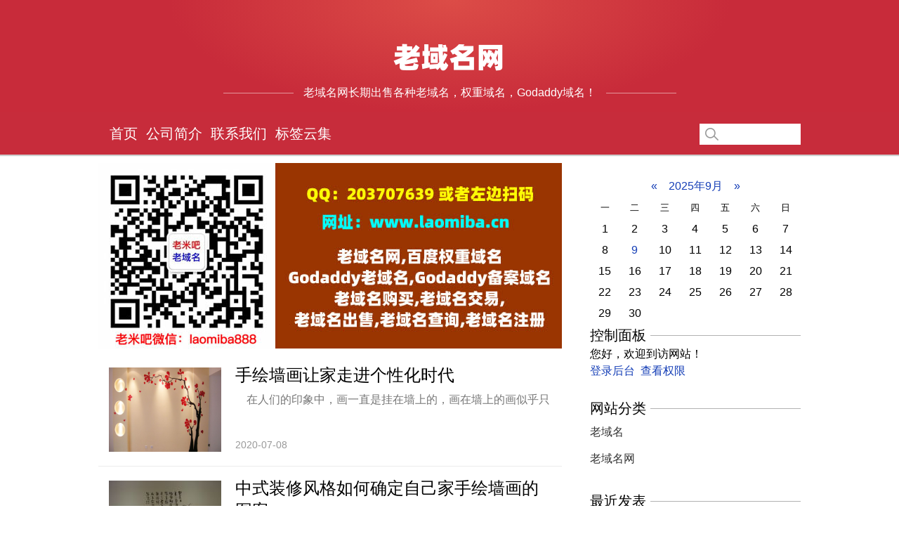

--- FILE ---
content_type: text/html; charset=utf-8
request_url: http://www.maolv888.com/tags/43/
body_size: 4526
content:


<!doctype html>
<html>
<head>
    <meta http-equiv="Content-Type" content="text/html; charset=utf-8">
    <meta http-equiv="X-UA-Compatible" content="IE=Edge,chrome=1">
	<meta name="viewport" content="width=device-width, initial-scale=1">
	<meta name="generator" content="Z-BlogPHP 1.7.3" />
    		<title>毛驴送菜,老域名_老域名网,百度权重域名,Godaddy老域名,Godaddy备案域名,老域名购买,老域名交易,老域名出售,老域名查询,老域名注册</title>
							<meta name="Keywords" content="" />
			<meta name="description" content="" />
				<link rel="shortcut icon" href="http://www.maolv888.com/favicon.ico" />
	<link rel="stylesheet" type="text/css" href="http://www.maolv888.com/zb_users/theme/XF_Big_Red/style/style.css"/>
		<script src="http://www.maolv888.com/zb_system/script/jquery-2.2.4.min.js" type="text/javascript"></script>
	<script src="http://www.maolv888.com/zb_system/script/zblogphp.js" type="text/javascript"></script>
	<script src="http://www.maolv888.com/zb_system/script/c_html_js_add.php" type="text/javascript"></script>
	    <script>
        var serverData = {
            logowidth: '144',
            logoheight: '30',
            coverlogoheight: '50',
            menuCount: 9,
            terms: '',
            menu: [],
            channelname: '',
            device: 'pc'
        }
    </script>
	</head>
<body>
<style>body {padding-top: 0}#Header {position: relative;}</style>
<div class="wrap">
	<div id="Cover" class="mod-cover">
		<div class="cover">
			<div class="coverbg"></div>
			<div class="coverlogo">
									<h1><a href="http://www.maolv888.com/" title="老域名"><img src="http://www.maolv888.com/zb_users/theme/XF_Big_Red/style/images/logo.png"></a></h1>
							</div>
			<div class="coverslogan">
				<p class="ll"></p>
				<span>老域名网长期出售各种老域名，权重域名，Godaddy域名！</span>
				<p class="rl"></p>
			</div>
		</div>
	</div>
	<div id="Header">
		<div class="header">
			<div class="logo" style="width:144px;"><a href="http://www.maolv888.com/" title="老域名"><img src="http://www.maolv888.com/zb_users/theme/XF_Big_Red/style/images/logo.png" style="height:30px"/></a></div>
			<div class="menulist large">
				<ul>
					<li class="menu" ><a href="http://www.maolv888.com/" class="menua">首页</a></li><li id="navbar-page-3"><a href="http://www.maolv888.com/3.html">公司简介</a></li><li id="navbar-page-4"><a href="http://www.maolv888.com/4.html">联系我们</a></li><li id="navbar-item-RegLabel"><a href="http://www.maolv888.com/?Tags">标签云集</a></li>				</ul>
			</div>
			<div class="menulist medium">
				<ul>
					<li class="menu" ><a href="http://www.maolv888.com/" class="menua">首页</a></li><li id="navbar-page-3"><a href="http://www.maolv888.com/3.html">公司简介</a></li><li id="navbar-page-4"><a href="http://www.maolv888.com/4.html">联系我们</a></li><li id="navbar-item-RegLabel"><a href="http://www.maolv888.com/?Tags">标签云集</a></li>				</ul>
			</div>
			<div class="headerSearch showbar">
				<form id="forms" name="search" action="http://www.maolv888.com/zb_system/cmd.php?act=search" method="post" >
					<p class="searchbar">
						<a href="javascript:;" class="searchA"><i class="i"></i></a>
						<i class="txt">
							<i class="i"></i>
							<input name="q" type="text" >
						</i>
					</p>
					<button type="submit" class="search-submit" style="display: none">搜索</button>
				</form>
				<p class="sub-menu"><i class="icon-submenu"></i></p>
			</div>
		</div>
	</div>
	<div id="Body">
		<div class="body">
			<div class="left">
				<div id="banners"><img src="/zb_users/theme/XF_Big_Red/style/images/banner.jpg" width="100%" height="auto">
									
<div class="feed_tegao long" data-href="http://www.maolv888.com/post/67.html">
    <h4><a href="http://www.maolv888.com/post/67.html" target="_blank">手绘墙画让家走进个性化时代</a></h4>
    <p class="picture">
		<a href="http://www.maolv888.com/post/67.html" target="_blank">
							<img src="http://www.maolv888.com/zb_users/plugin/IMAGE/pic.php?src=aHR0cDovL3d3dy5tYW9sdjg4OC5jb20vemJfdXNlcnMvdXBsb2FkLzIwMjAvMDcvMjAyMDA3MDgxNTk0MjA1NjcwNTU5MDUxLnBuZw&width=160&height=120&cuttype=3" title="手绘墙画让家走进个性化时代" alt="手绘墙画让家走进个性化时代" />
					</a>
	</p>
	    <p class="summary">&nbsp; &nbsp; 在人们的印象中，画一直是挂在墙上的，画在墙上的画似乎只停留在小众群体中。而当崇尚个性的家居潮流袭来时，墙上挂画除了画的内容不同外...<a href="http://www.maolv888.com/post/67.html" class="more" target="_blank">[详情]</a></p>
    <div class="infos">
        <span class="time">2020-07-08</span>
    </div>
</div>
												
<div class="feed_tegao long" data-href="http://www.maolv888.com/post/44.html">
    <h4><a href="http://www.maolv888.com/post/44.html" target="_blank">中式装修风格如何确定自己家手绘墙画的图案</a></h4>
    <p class="picture">
		<a href="http://www.maolv888.com/post/44.html" target="_blank">
							<img src="http://www.maolv888.com/zb_users/plugin/IMAGE/pic.php?src=aHR0cDovL3d3dy5tYW9sdjg4OC5jb20vemJfdXNlcnMvdXBsb2FkLzIwMjAvMDYvMjAyMDA2MjIxNTkyODM4MjA1ODMyMzM5LmpwZw&width=160&height=120&cuttype=3" title="中式装修风格如何确定自己家手绘墙画的图案" alt="中式装修风格如何确定自己家手绘墙画的图案" />
					</a>
	</p>
	    <p class="summary">中式装修风格，一般可配国画或书法，或中国题材的装饰画；现代简约装修风格，可配一些现代题材的或抽象题材的装饰画；前卫时尚的装修风格，可配现代抽象题材的装饰画；...<a href="http://www.maolv888.com/post/44.html" class="more" target="_blank">[详情]</a></p>
    <div class="infos">
        <span class="time">2020-06-22</span>
    </div>
</div>
							</div>
		<div id="pagebar"><ul class="pagebar-list">
											<li><a href="javascript:;" class="on">1</a></li>
								<ul></div>
	</div>
	<div class="right">
		

	<table id="tbCalendar">
    <caption><a title="上个月" href="http://www.maolv888.com/date-2025-8.html">«</a>&nbsp;&nbsp;&nbsp;<a href="http://www.maolv888.com/date-2025-9.html">
    2025年9月    </a>&nbsp;&nbsp;&nbsp;<a title="下个月" href="http://www.maolv888.com/date-2025-10.html">»</a></caption>
    <thead><tr> <th title="星期一" scope="col"><small>一</small></th> <th title="星期二" scope="col"><small>二</small></th> <th title="星期三" scope="col"><small>三</small></th> <th title="星期四" scope="col"><small>四</small></th> <th title="星期五" scope="col"><small>五</small></th> <th title="星期六" scope="col"><small>六</small></th> <th title="星期日" scope="col"><small>日</small></th></tr></thead>
    <tbody>
        <tr><td>1</td><td>2</td><td>3</td><td>4</td><td>5</td><td>6</td><td>7</td></tr>
    <tr><td>8</td><td><a href="http://www.maolv888.com/date-2025-9-9.html" title="2025-9-9 (6)" target="_blank">9</a></td><td>10</td><td>11</td><td>12</td><td>13</td><td>14</td></tr>
    <tr><td>15</td><td>16</td><td>17</td><td>18</td><td>19</td><td>20</td><td>21</td></tr>
    <tr><td>22</td><td>23</td><td>24</td><td>25</td><td>26</td><td>27</td><td>28</td></tr>
    <tr><td>29</td><td>30</td><td></td><td></td><td></td><td></td><td></td></tr>
    	</tbody>
</table>
    <div class="ap divContorPanel">
        <div class="apt" style="height: 26px;">
            <p class="entit"><span>控制面板</span></p>
        </div>
        <div class="apc">
            <ul class="ulist">
				<span class="cp-hello">您好，欢迎到访网站！</span><br/><span class="cp-login"><a href="http://www.maolv888.com/zb_system/cmd.php?act=login">登录后台</a></span>&nbsp;&nbsp;<span class="cp-vrs"><a href="http://www.maolv888.com/zb_system/cmd.php?act=misc&amp;type=vrs">查看权限</a></span>            </ul>
        </div>
    </div>

    <div class="ap divCatalog">
        <div class="apt" style="height: 26px;">
            <p class="entit"><span>网站分类</span></p>
        </div>
        <div class="apc">
            <ul class="ulist">
				<li><a title="老域名" href="http://www.maolv888.com/category-1.html">老域名</a></li>
<li><a title="老域名网" href="http://www.maolv888.com/category-2.html">老域名网</a></li>
            </ul>
        </div>
    </div>

    <div class="ap divSearchPanel">
        <div class="apt" style="height: 26px;">
            <p class="entit"><span>搜索</span></p>
        </div>
        <div class="apc">
            <ul class="ulist">
				<form name="search" method="post" action="http://www.maolv888.com/zb_system/cmd.php?act=search"><input type="text" name="q" size="11" /> <input type="submit" value="搜索" /></form>            </ul>
        </div>
    </div>

    <div class="ap divPrevious">
        <div class="apt" style="height: 26px;">
            <p class="entit"><span>最近发表</span></p>
        </div>
        <div class="apc">
            <ul class="ulist">
				<li><a title="MT-1 type double tongue spring compression grounding rod" href="http://www.maolv888.com/post/188.html">MT-1 type double tongue spring compression grounding rod</a></li>
<li><a title="What the wedding housekeeper has to do at all stages" href="http://www.maolv888.com/post/187.html">What the wedding housekeeper has to do at all stages</a></li>
<li><a title="愛馬仕包維修費用（愛馬仕保修政策）" href="http://www.maolv888.com/post/186.html">愛馬仕包維修費用（愛馬仕保修政策）</a></li>
<li><a title="古馳包包掉皮了能去維修嗎（古馳包背了幾次就掉皮原因）" href="http://www.maolv888.com/post/185.html">古馳包包掉皮了能去維修嗎（古馳包背了幾次就掉皮原因）</a></li>
<li><a title="天梭T-CLASSIC系列T006.428.11.038.02腕表" href="http://www.maolv888.com/post/184.html">天梭T-CLASSIC系列T006.428.11.038.02腕表</a></li>
<li><a title="豪利時潛水系列01 733 7720 4057M腕表" href="http://www.maolv888.com/post/183.html">豪利時潛水系列01 733 7720 4057M腕表</a></li>
<li><a title="Who should Tianfa Mineral Oil buy from" href="http://www.maolv888.com/post/182.html">Who should Tianfa Mineral Oil buy from</a></li>
<li><a title="Compared with traditional toys, what are the advantages of smart toys?" href="http://www.maolv888.com/post/181.html">Compared with traditional toys, what are the advantages of smart toys?</a></li>
<li><a title="Electric instability" href="http://www.maolv888.com/post/180.html">Electric instability</a></li>
<li><a title="Distinguishing between copper and aluminum is a commonly used data for negative and positive current" href="http://www.maolv888.com/post/179.html">Distinguishing between copper and aluminum is a commonly used data for negative and positive current</a></li>
            </ul>
        </div>
    </div>

    <div class="ap divArchives">
        <div class="apt" style="height: 26px;">
            <p class="entit"><span>文章归档</span></p>
        </div>
        <div class="apc">
            <ul class="ulist">
				<li><a title="2025年9月" href="http://www.maolv888.com/date-2025-9.html">2025年9月 (6)</a></li>
<li><a title="2025年4月" href="http://www.maolv888.com/date-2025-4.html">2025年4月 (18)</a></li>
<li><a title="2023年1月" href="http://www.maolv888.com/date-2023-1.html">2023年1月 (7)</a></li>
<li><a title="2022年12月" href="http://www.maolv888.com/date-2022-12.html">2022年12月 (8)</a></li>
<li><a title="2022年8月" href="http://www.maolv888.com/date-2022-8.html">2022年8月 (2)</a></li>
<li><a title="2022年7月" href="http://www.maolv888.com/date-2022-7.html">2022年7月 (15)</a></li>
<li><a title="2020年12月" href="http://www.maolv888.com/date-2020-12.html">2020年12月 (57)</a></li>
<li><a title="2020年8月" href="http://www.maolv888.com/date-2020-8.html">2020年8月 (5)</a></li>
<li><a title="2020年7月" href="http://www.maolv888.com/date-2020-7.html">2020年7月 (10)</a></li>
<li><a title="2020年6月" href="http://www.maolv888.com/date-2020-6.html">2020年6月 (55)</a></li>
            </ul>
        </div>
    </div>

    <div class="ap divTags">
        <div class="apt" style="height: 26px;">
            <p class="entit"><span>标签列表</span></p>
        </div>
        <div class="apc">
            <ul class="ulist">
				<li><a title="彩绘价格" href="http://www.maolv888.com/tags/3/">彩绘价格<span class="tag-count"> (2)</span></a></li>
<li><a title="彩绘" href="http://www.maolv888.com/tags/4/">彩绘<span class="tag-count"> (6)</span></a></li>
<li><a title="墙体" href="http://www.maolv888.com/tags/5/">墙体<span class="tag-count"> (6)</span></a></li>
<li><a title="价格" href="http://www.maolv888.com/tags/6/">价格<span class="tag-count"> (2)</span></a></li>
<li><a title="墙体彩绘" href="http://www.maolv888.com/tags/7/">墙体彩绘<span class="tag-count"> (15)</span></a></li>
<li><a title="墙绘" href="http://www.maolv888.com/tags/11/">墙绘<span class="tag-count"> (10)</span></a></li>
<li><a title="墙体手绘" href="http://www.maolv888.com/tags/12/">墙体手绘<span class="tag-count"> (2)</span></a></li>
<li><a title="手绘" href="http://www.maolv888.com/tags/13/">手绘<span class="tag-count"> (11)</span></a></li>
<li><a title="餐厅" href="http://www.maolv888.com/tags/17/">餐厅<span class="tag-count"> (2)</span></a></li>
<li><a title="墙画" href="http://www.maolv888.com/tags/21/">墙画<span class="tag-count"> (3)</span></a></li>
<li><a title="建筑设计" href="http://www.maolv888.com/tags/30/">建筑设计<span class="tag-count"> (2)</span></a></li>
<li><a title="手绘墙" href="http://www.maolv888.com/tags/32/">手绘墙<span class="tag-count"> (6)</span></a></li>
<li><a title="手绘墙画" href="http://www.maolv888.com/tags/43/">手绘墙画<span class="tag-count"> (2)</span></a></li>
<li><a title="涂鸦" href="http://www.maolv888.com/tags/49/">涂鸦<span class="tag-count"> (2)</span></a></li>
<li><a title="手绘培训" href="http://www.maolv888.com/tags/54/">手绘培训<span class="tag-count"> (3)</span></a></li>
<li><a title="壁画" href="http://www.maolv888.com/tags/60/">壁画<span class="tag-count"> (2)</span></a></li>
<li><a title="艺术" href="http://www.maolv888.com/tags/71/">艺术<span class="tag-count"> (2)</span></a></li>
<li><a title="老域名" href="http://www.maolv888.com/tags/299/">老域名<span class="tag-count"> (9)</span></a></li>
<li><a title="SEO" href="http://www.maolv888.com/tags/304/">SEO<span class="tag-count"> (4)</span></a></li>
<li><a title="计算机" href="http://www.maolv888.com/tags/311/">计算机<span class="tag-count"> (7)</span></a></li>
<li><a title="计算机专业" href="http://www.maolv888.com/tags/331/">计算机专业<span class="tag-count"> (5)</span></a></li>
<li><a title="歐米茄" href="http://www.maolv888.com/tags/403/">歐米茄<span class="tag-count"> (5)</span></a></li>
<li><a title="OMEGA" href="http://www.maolv888.com/tags/404/">OMEGA<span class="tag-count"> (5)</span></a></li>
<li><a title="海馬繫列" href="http://www.maolv888.com/tags/406/">海馬繫列<span class="tag-count"> (3)</span></a></li>
<li><a title="腕錶" href="http://www.maolv888.com/tags/408/">腕錶<span class="tag-count"> (3)</span></a></li>
            </ul>
        </div>
    </div>

    <div class="ap divFavorites">
        <div class="apt" style="height: 26px;">
            <p class="entit"><span>网站收藏</span></p>
        </div>
        <div class="apc">
            <ul class="ulist">
				<a href="http://www.maolv888.com/148.html" target="_blank">仿牌服务器</a> <a href="http://www.maolv888.com/post/146.html" target="_blank">抗投诉服务器</a> <a href="http://www.maolv888.com/149.html" target="_blank">老域名</a> <a href="http://www.maolv888.com/post/147.html" target="_blank">备案域名</a>            </ul>
        </div>
    </div>

    <div class="ap divLinkage">
        <div class="apt" style="height: 26px;">
            <p class="entit"><span>友情链接</span></p>
        </div>
        <div class="apc">
            <ul class="ulist">
				<a href="http://www.mypiao8.com.cn/" target="_blank">萍乡钓鱼网</a> <a href="http://www.tzlasers.cn/" target="_blank">godaddy老域名</a>  <a href="http://www.maolv888.com/149.html" target="_blank">老域名</a>  <a href="https://www.maxfill.com.cn/" target="_blank">godaddy优惠码</a> <a href="http://www.sctcgroup.com.cn/" target="_blank">godaddy优惠券</a> <a href="http://www.skygallery.cn/" target="_blank">godaddy续费</a> <a href="http://www.fengongsi.com.cn/" target="_blank">godaddy续费太贵</a> <a href="http://www.gxdhkj.cn/" target="_blank">鱼竿排行榜</a>            </ul>
        </div>
    </div>

	<li><a href="http://www.maolv888.com/feed.php" target="_blank"><img src="http://www.maolv888.com/zb_system/image/logo/rss.png" height="31" width="88" alt="订阅本站的 RSS 2.0 新闻聚合" /></a></li>	</div>
</div>
</div>

<div id="Footer">

    <p class="site-info">
        <i></i>
        <span>Copyright 老域名.Some Rights Reserved.网站备案号:<a href="https://beian.miit.gov.cn/" target="_blank">赣ICP备15006979号-7</a> <a href="https://www.ic.vip/" title="IC">www.ic.vip</a> 重点推荐： <a href="http://www.maolv888.com/" title="老域名">老域名</a></span>
    </p>
</div>
</div>
<div class="mod-sidebar"><ul class="menu"><li id="navbar-page-3"><a href="http://www.maolv888.com/3.html">公司简介</a></li><li id="navbar-page-4"><a href="http://www.maolv888.com/4.html">联系我们</a></li><li id="navbar-item-RegLabel"><a href="http://www.maolv888.com/?Tags">标签云集</a></li></ul></div>
<script type="text/javascript" src="http://www.maolv888.com/zb_users/theme/XF_Big_Red/style/js/mod.js"></script>
<script type="text/javascript" src="http://www.maolv888.com/zb_users/theme/XF_Big_Red/style/js/mod_page.js"></script>
<script type="text/javascript" src="http://www.maolv888.com/zb_users/theme/XF_Big_Red/style/js/ap_ulist.js"></script>
<script type="text/javascript" src="http://www.maolv888.com/zb_users/theme/XF_Big_Red/style/js/header.js"></script>
<script type="text/javascript" src="http://www.maolv888.com/zb_users/theme/XF_Big_Red/style/js/cover.js"></script>
<script type="text/javascript" src="http://www.maolv888.com/zb_users/theme/XF_Big_Red/style/js/iscroll.js"></script>
<script type="text/javascript" src="http://www.maolv888.com/zb_users/theme/XF_Big_Red/style/js/velocity.js"></script>
<script type="text/javascript" src="http://www.maolv888.com/zb_users/theme/XF_Big_Red/style/js/lessimgindex.js"></script>
<script type="text/javascript" src="http://www.maolv888.com/zb_users/theme/XF_Big_Red/style/js/mod_sidebar.js"></script>
</body>
</html><!--55.12 ms , 8 queries , 3788kb memory , 0 error--><!--55.18 ms , 8 queries , 3788kb memory , 0 error-->

--- FILE ---
content_type: text/css
request_url: http://www.maolv888.com/zb_users/theme/XF_Big_Red/style/style.css
body_size: 7093
content:
html{margin:0;padding:0;border:0}
body{font-family:tahoma,arial}
body,div,span,object,iframe,h1,h2,h3,h4,h5,h6,p,blockquote,pre,a,abbr,acronym,address,code,del,dfn,em,img,q,dl,dt,dd,ol,ul,li,fieldset,form,label,legend,table,caption,tbody,tfoot,thead,tr,th,td,article,aside,dialog,figure,footer,header,hgroup,nav,section{margin:0;padding:0;border:0;font-size:100%;font-family:arial,'Hiragino Sans GB','Microsoft Yahei','微软雅黑','宋体',\5b8b\4f53,Tahoma,Arial,Helvetica,STHeiti;vertical-align:baseline}
article,aside,details,figcaption,figure,dialog,footer,header,hgroup,menu,nav,section{display:block}
body{line-height:1.5;background:#fff}
table{border-collapse:separate;border-spacing:0}
caption,th,td{text-align:left;font-weight:400;float:none!important}
table,th,td{vertical-align:middle}
blockquote:before,blockquote:after,q:before,q:after{content:''}
blockquote,q{quotes:"" ""}
a img{border:0}
:focus{outline:0}
ul,ol,li{list-style:none}
*{padding:0;margin:0;border:0;-webkit-font-smoothing:antialiased}
ul,ol,li{list-style:none}
#Header,#Body{margin:0 auto}
#Body:after{clear:both;overflow:hidden;content:'\20';display:block;height:0}
@font-face{font-family:fzltzh;src:url(font/fzltzh_ab14685.otf) format('truetype');font-weight:400;font-style:normal}
@font-face{font-family:fzltxh;src:url(font/fzltxh_32159fb.otf) format('truetype');font-weight:400;font-style:normal}
button,input,select,textarea,label{vertical-align:middle}
h1,h2,h3,h4,h6,h6{font-weight:700;font-size:100%}
a:link{text-decoration:none;color:#133DB6}
a:visited{text-decoration:none}
a:hover{text-decoration:underline}
.align-r{text-align:right}
.align-c{text-align:center}
.align-l{text-align:left}
.bold{font-weight:700}
.hide,.divSearchPanel,.right>li{display:none}
#tbCalendar{width: 100%;line-height: 30px;}
#tbCalendar td,#tbCalendar th,#tbCalendar caption{text-align: center;}
.clearfix:after{clear:both;content:'.';display:block;font-size:0;line-height:0;visibility:hidden;height:0}
.clearfix{zoom:1}
.search_title{margin-bottom: 8px; margin-left: 15px;}
.large li ul{line-height: 35px;list-style-type: none;left: -999em;position: absolute;padding-top: 60px;overflow: visible;}
.large li ul li{float: left;margin: 0 !important;background-color: #333333;width: 120px !important;height: 40px !important;line-height: 40px !important;}
.large li ul li a{display: block;text-align:center;width: 100px;padding: 0px;background-image: none; height: 40px !important;height: 40px;font-weight: normal;}
.large li ul a:hover{color:#ffffff;text-decoration:none;font-weight:normal;background-color: #c72c3b;}
.large li:hover ul{left: auto;}
.large li.sfhover ul{left: auto;}
#pagebar{padding: 20px 0;}
#pagebar .pagebar-list li,.commentpagebar ul li{display: inline-block;margin: 2px 0;}
.hclc .commentpagebar ul li a{height: 16px; line-height: 16px;padding: 5px 10px;}
#pagebar .pagebar-list li a,.commentpagebar ul li a{color: #555555; display: inline-block; padding: 6px 12px; height: 22px; line-height: 21px; background-color: #EEEEEE; margin-right: 6px;text-decoration: none;}
#usrbar{height:19px;line-height:19px;margin-top:4px;color:#000;font:12px/19px Arial;padding-bottom:2px;padding-right:0;position:relative;right:10px;z-index:100;text-align:right}
#usrbar img{border:medium none}
#usrbar a{color:#00C;margin-left:6px;text-decoration:underline}
#usrbar ul{list-style-type:none;margin:0;padding:0;position:relative;z-index:100;zoom:1}
#usrbar li{float:right}
#usrbar .uname{font-weight:700}
#usrbar .line{background:none repeat scroll 0 0 #999;color:#999;display:inline;height:12px;margin:3px 0 0 6px;overflow:hidden;width:1px}
#usrbar .msgs{color:#00C}
#usrbar .msgs span{color:red}
#usrbar .mn-lk-w{font-family:Arial;position:relative;vertical-align:baseline}
#usrbar .mn-lk-w .mn-lk{background:url(/news.baidu.com/resource/img/mn.png) no-repeat scroll right 6px transparent;padding-right:11px}
#usrbar .mn-tip-null{clear:both;font-size:1px;height:5px;overflow:hidden;width:75px}
#usrbar .mn-tip{background:none repeat scroll 0 0 #FFF;border:1px solid #999;box-shadow:1px 1px 2px #CCC;color:#888;font-weight:400;position:absolute;text-align:left;top:20px;z-index:10}
#usrbar .mn-tip a{margin-left:0}
#usrbar .mn-tip .mn{margin:0;padding:0}
#usrbar .mn-tip .mn li{float:left;margin:0;padding:0;white-space:nowrap;width:100%}
#usrbar .mn-tip .mn a{display:block;padding:3px 6px;text-decoration:none}
#usrbar .mn-tip .mn a:hover{background:none repeat scroll 0 0 #EBEBEB}
#usrbar .mn-tip .mn .my-info{border-bottom:1px solid #EBEBEB}
#usrbar .mn-tip .mn .logout{border-top:1px solid #EBEBEB}
.i-triangler-left{width:0;height:0;border-top:3px solid #fff;border-right:4px solid #5c5c5c;border-bottom:3px solid #fff}
.i-triangler-right{width:0;height:0;border-top:3px solid #fff;border-left:4px solid #5c5c5c;border-bottom:3px solid #fff}
.i-triangler-up{width:0;height:0;border-left:3px solid #fff;border-right:3px solid #fff;border-bottom:4px solid #5c5c5c}
.i-triangler-down{width:0;height:0;border-left:3px solid #fff;border-right:3px solid #fff;border-top:4px solid #5c5c5c}
#Header{background:#c72c3b}
#Header .menulist li a{border-color:#c72c3b!important}
#Header .menulist li a:link,#Header .menulist li a:visited{color:#fff}
#Header .menulist li a:hover,#Header .menulist li.hover a,#Header .menulist li.active a{border-bottom-color:#fff!important}
#Header .submenulist{border:1px solid #dedede;background:#fff}
#Header .submenulist li{border-bottom:1px solid #fff}
#Header li .submenulist li a,#Header li .submenulist li a:link,#Header li .submenulist li a:visited{color:#000}
#Header .submenulist li a .enname{color:#c6c6c6}
#Header .submenulist li a .rt{color:#c6c6c6}
#Header .menulist li .submenulist li a:hover{background:#f1e8e8}
#Header .menulist li .submenulist li a:hover .enname{color:#c6c6c6}
.focus-item .type,.feed-item .type{background:#c2323e;color:#fff}
.iplay{background-position:0 -24px!important}
.feed_tegao .type a{color:#de888f;border:1px solid #e5e5e5!important}
.feed_tegao .type a:hover{color:#fff;background:#de888f;border-color:#de888f!important}
#Cover{background:#c82b3a}
#Cover .coverbg{background-image:-webkit-radial-gradient(center top,400px 160px,rgba(220,76,71,1),rgba(220,76,71,0));background-image:-ms-radial-gradient(center top,400px 160px,rgba(220,76,71,1),rgba(220,76,71,0));background-image:-moz-radial-gradient(center top,400px 160px,rgba(220,76,71,1),rgba(220,76,71,0));background-image:radial-gradient(400px 160px at center top,rgba(220,76,71,1),rgba(220,76,71,0))}
.ulist li .num{color:#dd5d69}
.ulist li .top3{background:#dd5d69;color:#fff}
.page-Article-QQ{font-size: 0;margin: 0 auto;padding-bottom: 25px;padding-top: 0;text-align: center;}
.page-Article-QQ li{display: inline-block;margin-right: 3px;}
.page-Article-QQ li a, .page-Article-QQ li a:visited, .page-Article-QQ li a:link, .page-Article-QQ li a:hover{color: #000000;text-decoration: none;}
.page-Article-QQ li a{border: 1px solid #DDDDDD;display: inline-block;font-size: 14px;line-height: 28px;padding: 0 10px;}
.page-Article-QQ li span{background: none repeat scroll 0 0 #c72c3b;border: 1px solid #DDDDDD;color: #FFFFFF;display: inline-block;font-size: 14px;font-weight: 700;line-height: 28px;padding: 0 10px;}
.page-Article-QQ .thisclass a, .page-Article-QQ li a:hover{background:none repeat scroll 0 0 #c72c3b;border:1px solid #c72c3b;color:#FFFFFF !important;}
.column{margin:12px 0}
.l-left-col{float:left;width:648px}
.l-right-col{float:right;width:324px}
body{padding-top:60px;font-family:arial,'Hiragino Sans GB','Microsoft Yahei','微软雅黑','宋体',\5b8b\4f53,Tahoma,Arial,Helvetica,STHeiti}
#Body{transition:transform .5s ease 0s;-webkit-transition:-webkit-transform .5s ease 0s;padding-top:30px}
.nodis{display:none!important}
.body{width:1000px;margin:0 auto;min-height:1000px}
.left{width:660px;margin-right:40px;float:left;min-height:500px}
.right{width:300px;float:left}
.focus{zoom:1;overflow:hidden;height:362px;margin-bottom:30px}
#feeds{width:1020px;margin-left:-20px}
#feeds:after{clear:both;overflow:hidden;content:'\20';display:block;height:0}
#banners{margin-left:0}
#banners:after{clear:both;overflow:hidden;content:'\20';display:block;height:0}
#feeds_tegao{width:1000px}
.authorbg{position:relative;padding-left:300px}
.authorCard{position:absolute;left:0;top:45px;width:180px;color:#333;font-size:16px}
.authorCard .avt{width:170px;height:170px;padding:5px;box-shadow:0 0 5px rgba(0,0,0,.2);border:1px solid #ecebeb\9}
.authorCard .avt a{display:block;height:100%}
.authorCard .avt img{width:100%;height:100%}
.authorCard .nm{text-align:center;font-size:24px;margin:11px 0}
.authorCard .nm a{color:#333;text-decoration:none}
.authorCard .verify{text-align:center;margin-bottom:10px;vertical-align:top}
.authorCard .verify .iVerify{width:18px;height:18px;display:inline-block;background:url(images/jm_verify.png?__sprite) no-repeat}
.authorCard .info{line-height:29px}
#artical h2{font-size:34px;line-height:44px;font-weight:400;color:#000;padding:10px 0 20px}
#artical .infos{font-size:12px;color:#999;border-bottom:1px solid #eaeaea;padding-bottom:10px;line-height:28px;margin-bottom:15px}
#artical .infos .tm,#artical .infos .source{margin:0 10px 0 0}
#artical .infos .source a{color:#666}
#artical .infos .source b{color:#999;font-weight:400}
#artical .infos .shares{display:inline-block;*display:inline;*zoom:1;line-height:28px;margin-left:10px}
#artical .summary{background:#f8f8f8;border:1px dashed #e6e6e6;padding:15px 22px;line-height:24px;color:#333;font-size:14px;margin:15px 0 30px}
#artical .summary span{color:#999}
#artical .img{text-align:center;margin-bottom:20px}
#artical .img img{max-width:650px}
#artical .text{color:#000;line-height:26px;font-size:14px;margin-bottom:26px;text-indent:2em;font-family:"宋体"}
#artical .title{font-weight:700}
#artical .ps{line-height:48px;color:#999;vertical-align:top}
#artical .static{margin:20px 0;font-size:14px}
#artical .static .opt{float:right;height:27px;line-height:27px}
#artical .static .opt a{margin-left:10px}
#artical .static .opt a:hover{text-decoration:none}
#artical .static .agree,#artical .static .unagree{color:#999;display:inline-block;*display:inline;*zoom:1;height:27px}
#artical .static .agree em,#artical .static .unagree em{color:#999;margin:0 5px;line-height:27px;height:27px;display:inline-block;*display:inline;*zoom:1}
#artical .static .iup,#artical .static .idown{display:inline-block;*display:inline;*zoom:1;width:27px;height:27px;background:url(images/hand_5d97ced.png) no-repeat;vertical-align:top}
#artical .static .idown{background-position:-27px 0}
#artical .static .opted .iup{background-position:0 -27px}
#artical .static .opted .idown{background-position:-27px -27px}
#artical .static .opted em{color:#369}
#artical .static .read{display:inline-block;*display:inline;*zoom:1;line-height:27px;height:27px;color:#999}
#artical .static em{font-style:normal}
.header-ad{width:960px;margin:0 auto 10px;padding:10px 0 5px;border:1px solid #eaeaea;text-align:center}
.header-ad-text{width:468px;margin:0 auto 15px;text-align:center}
.main-top-text-ad{margin:20px 0 10px;text-align:center}
.main-inner-ad{float:right;padding:0 0 20px 20px}
.main-bottom-text-ad{padding-top:20px;border-top:1px solid #eaeaea;margin:15px 0;text-align:center}
.main-bottom-banner-ad{margin:15px 0;text-align:center;width:1000px}
.right-bottom-cloud-ad{margin-bottom:20px;overflow:hidden}
.right-bottom-img-ad{text-align:center;overflow:hidden}
.footer-ad{margin:0 auto 10px;width:640px}
.channel-ads-bottom-right-pic{margin-bottom:20px;overflow:hidden}
.wp-footer{display:none!important}
@-webkit-keyframes glow{0%{-webkit-box-shadow:inset 0 1px 1px rgba(0,0,0,.075),0 1px 1px #bcdbfa}
25%{-webkit-box-shadow:inset 0 1px 1px rgba(0,0,0,.075),0 1px 6px #bcdbfa}
50%{-webkit-box-shadow:inset 0 1px 1px rgba(0,0,0,.075),0 1px 14px #bcdbfa}
75%{-webkit-box-shadow:inset 0 1px 1px rgba(0,0,0,.075),0 1px 14px #bcdbfa}
100%{-webkit-box-shadow:inset 0 1px 1px rgba(0,0,0,.075),0 1px 1px #bcdbfa}}@-moz-keyframes glow{0%{-moz-box-shadow:inset 0 1px 1px rgba(0,0,0,.075),0 1px 1px #bcdbfa}
25%{-moz-box-shadow:inset 0 1px 1px rgba(0,0,0,.075),0 1px 6px #bcdbfa}
50%{-moz-box-shadow:inset 0 1px 1px rgba(0,0,0,.075),0 1px 14px #bcdbfa}
75%{-moz-box-shadow:inset 0 1px 1px rgba(0,0,0,.075),0 1px 14px #bcdbfa}
100%{-moz-box-shadow:inset 0 1px 1px rgba(0,0,0,.075),0 1px 1px #bcdbfa}}@-ms-keyframes glow{0%{-ms-box-shadow:inset 0 1px 1px rgba(0,0,0,.075),0 1px 1px #bcdbfa}
25%{-ms-box-shadow:inset 0 1px 1px rgba(0,0,0,.075),0 1px 6px #bcdbfa}
50%{-ms-box-shadow:inset 0 1px 1px rgba(0,0,0,.075),0 1px 14px #bcdbfa}
75%{-ms-box-shadow:inset 0 1px 1px rgba(0,0,0,.075),0 1px 14px #bcdbfa}
100%{-ms-box-shadow:inset 0 1px 1px rgba(0,0,0,.075),0 1px 1px #bcdbfa}}.glow{border:1px solid #bcdbfa!important;-o-box-shadow:inset 0 1px 1px rgba(0,0,0,.075),0 1px 14px #9cbfe8;-webkit-box-shadow:inset 0 1px 1px rgba(0,0,0,.075),0 1px 14px #9cbfe8;-moz-box-shadow:inset 0 1px 1px rgba(0,0,0,.075),0 1px 14px #9cbfe8;box-shadow:inset 0 1px 1px rgba(0,0,0,.075),0 1px 14px #9cbfe8;-webkit-animation:glow 2000ms ease infinite;-moz-animation:glow 2000ms ease infinite;-ms-animation:glow 2000ms ease infinite}
@media screen and (min-width:1000px){.mod-sidebar{display:none}
.channel-ads-bottom-right-pic{display:block!important}
.header-ad{display:block!important}
.header-ad-text{display:block!important}
.l-main-top-text-ad{display:block!important}
.main-inner-ad{display:block!important}
.footer-ad{display:block!important}
.main-bottom-text-ad{display:block!important}
.right-bottom-cloud-ad{display:block!important}
.right-bottom-img-ad{display:block!important}
#cproIframe2001holder{display:block!important}
#cproIframe2002holder{display:block!important}
#cproIframe2004holder{display:block!important}}@media screen and (max-width:1000px){.body{width:660px}
.body .right{display:none}
.body .left{float:none;min-height:0}
.mod-sidebar{display:none}
.slideReturn{transform:translateX(0px);-webkit-transform:translateX(0px)}
.wp-footer{display:none!important}
.channel-ads-bottom-right-pic{display:none!important}
.header-ad{display:none!important}
.header-ad-text{display:none!important}
.l-main-top-text-ad{display:none!important}
.main-inner-ad{display:none!important}
.footer-ad{display:none!important}
.main-bottom-text-ad{display:none!important}
.right-bottom-cloud-ad{display:none!important}
.right-bottom-img-ad{display:none!important}
#cproIframe2001holder{display:none!important}
#cproIframe2002holder{display:none!important}
#cproIframe2004holder{display:none!important}}@media screen and (max-width:660px){html{height:100%}
body{height:100%;padding-top:0}
.wrap{position:relative;z-index:10;height:100%;overflow:hidden;transition:transform .5s ease 0s;-webkit-transition:-webkit-transform .5s ease 0s}
#Body{position:relative;width:100%;background-color:#fff;padding-top:70px!important;box-sizing:border-box;height:100%;z-index:10}
.body{width:100%;height:100%;overflow:hidden;min-height:0}
.body .left{width:100%;margin:0 auto}
.article{width:92%;margin:0 auto!important}
.mod-sidebar{display:block}
.wp-footer{display:block!important}
#artical .text{font-size:18px;margin-bottom:20px}
#artical h2{font-size:28px;line-height:39px;padding-bottom:12px}
#artical .infos{font-size:16px;line-height:25px}
#artical .summary{font-size:16px;margin-bottom:15px;padding:12px}
#artical .bds_more{font-size:16px}
#artical .ps{line-height:46px}
#artical .infos .shares{display:block}
#artical .static .iup,#artical .static .idown,#artical .static .opted .iup,#artical .static .opted .idown{background-position:left top;width:25px;height:25px}
#artical .static .iup{background-image:url(images/icon-up_2fad663.png);background-size:100% auto}
#artical .static .idown{background-image:url(images/icon-down_94b77b4.png);background-size:100% auto}
#artical .static .opted .iup{background-image:url(images/icon-up-active_a30ae7c.png);background-size:100% auto}
#artical .static .opted .idown{background-image:url(images/icon-down-active_bd69e92.png);background-size:100% auto}
.slideLeft{transform:translateX(-200px);-webkit-transform:translateX(-200px);-moz-transform:translateX(-200px);-ms-transform:translateX(-200px);-o-transform:translateX(-200px)}
.content-wrapper{height:100%;overflow:hidden}}
.ap{margin-bottom:30px}
.apt h4{display:inline-block;*display:inline;*zoom:1;font-size:24px;color:#000;line-height:26px;margin-right:20px;font-weight:400}
.apt h4 a,.apt h4 a:hover,.apt h4 a:visited,.apt h4 a:active{color:#000}
.apt .more{float:right;padding-top:10px}
.apt .more a{text-decoration:none}
.apt .entit{border-bottom:1px solid #b2b2b2;height:11px;position:relative;margin-top:5px;margin-bottom:8px}
.apt .entit span{font-size: 20px; line-height: 1px; padding-right: 6px; background: #fff; display: inline-block; position: absolute; bottom: -1px;*display:inline;*zoom:1;}
.ulist li{position:relative;line-height:38px;height:38px;overflow:hidden}
.ulist li .num{position:absolute;left:0;width:20px;height:20px;text-align:center;line-height:20px;top:10px;font-size:16px}
.ulist li .tm{position:absolute;right:0;font-size:12px;color:#999;top:0;width:35px;line-height:38px;text-align:right}
.ulist li a{color:#333;font-size:16px;height:38px;display:block;overflow:hidden;text-decoration:none}
.ulist li a:hover{text-decoration:underline}
.apfix{position:fixed;top:90px;background:#fff;width:300px}
.mod-cover{width:100%}
.mod-cover .cover{width:1000px;height:160px;margin:0 auto;position:relative}
.mod-cover .cover .coverbg{width:800px;height:100%;margin:0 auto;position:absolute;top:0;left:100px}
.mod-cover .cover .coverlogo{width:100%;height:120px;position:relative;text-align:center}
.mod-cover .cover .coverlogo img{position:relative;top:50%;height:54px}
.mod-cover .cover .coverslogan{width:100%;height:26px;color:#fff;position:relative;text-align:center}
.mod-cover .cover .coverslogan .ll,.mod-cover .cover .coverslogan .rl{display:inline-block;*display:inline;*zoom:1;width:100px;height:1px;background:#fff;opacity:.5;font-size:0;line-height:0;vertical-align:middle}
.mod-cover .cover .coverslogan span{padding:0 10px;display:inline-block}
@media screen and (max-width:1000px){.mod-cover .cover{width:80%}
.mod-cover .cover .coverbg{display:none}}
#Footer{border-top:1px solid #ebebeb;padding:15px 0;background:#f0f0f0;position:relative;margin-top:-1px;transition:transform .5s ease 0s;-webkit-transition:-webkit-transform .5s ease 0s}
#Footer a{text-decoration:none}
#Footer div,#Footer p{padding:5px 0;text-align:center}
#Footer .top-nav{color:#d6d6d6;font-size:12px}
#Footer .top-nav span,#Footer .top-nav ul,#Footer .top-nav li{display: inline-block;}
#Footer .top-nav a,#Footer .top-nav strong{font-weight:400;color:#858585;margin:0 5px}
#Footer .site-info{font-size:12px;color:#999}
#Footer .site-info a,#Footer .site-info span{padding:0 3px;color:#369}
#Footer .site-info i{font-style:normal}
@media screen and (max-width:660px){#Footer{position:relative;z-index:1;display:none}
#Footer .top-nav,#Footer .site-info{line-height:22px}
#Footer .wp-wrap{display:block}
#Footer .wp-hide{display:none}
#Footer .site-info i{display:block}}
#Header{height:60px;line-height:60px;width:100%;z-index:11;box-shadow:0 2px 1px rgba(0,0,0,.2);top:0;transition:transform .5s ease 0s;-webkit-transition:-webkit-transform .5s ease 0s;position:fixed}
#Header .header{width:1000px;margin:0 auto;position:relative;height:100%}
#Header .menulist{padding:0 10px}
#Header .logo{position:absolute;*left:0;height:100%;margin-left:15px}
#Header .logo a{display:block;display:none\9;position:relative;left:0;opacity:0;filter:alpha(opacity=0);width:100%;transition:all .8s ease-out;height:100%}
#Header .logo a img{vertical-align:top;position:relative}
#Header .search{float:right;margin-top:15px;background:#45464a;border-radius:2px;height:30px;display:none}
#Header .search input{border:0 none;vertical-align:middle;background:#45464a}
#Header .search input#search_txt{font-size:12px;padding:0 8px;line-height:30px;height:30px;color:#fff}
#Header .search input#search_btn{border-left:1px solid #303136;width:30px;height:30px;background:url(images/jm_search_btn_458f5e8.png?__sprite) 5px 5px no-repeat}
#Header .menulist li{height:60px;line-height:60px;position:relative;text-align:center;float:left;width: auto; margin: 0 6px;}
#Header .menulist li a{float:left;font-size:20px;font-weight:400;text-align:center;border-bottom:4px solid #323338;height:56px;width:100%}
#Header .menulist li a:link,#Header .menulist li a:visited{text-decoration:none}
#Header .submenulist{position:absolute;top:60px;box-shadow:0 5px 5px rgba(0,0,0,.3);z-index:100}
#Header .submenulist ul{width:135px;float:left}
#Header .submenulist li{width:100%;padding:0;height:39px;line-height:39px}
#Header li .submenulist li a{display:block;font-size:16px;line-height:39px;text-align:center;float:none;height:39px;border-bottom:0}
#Header li .submenulist li a:link,#Header li .submenulist li a:visited{text-decoration:none}
#Header .submenulist li a .enname{font-size:14px;font-weight:700}
#Header .submenulist li a .rt{margin:0 6px 0 15px;font-size:18px}
#Header .menulist li .submenulist li a:hover{border:0}
#Header .logo .showlogo{opacity:1;filter:alpha(opacity=100);display:block\9}
#Header .headerSearch{float:right;position:relative;width:144px;height:32px;margin-top:14px;overflow:hidden}
#Header .searchbar{width:30px;height:100%;position:absolute;left:0;top:2px}
#Header .searchbar .searchA{display:inline-block;height:20px;width:20px;vertical-align:top;position:absolute;left:8px;top:5px;z-index:1}
#Header .searchbar .searchA .i,#Header .searchbar .txt .i{width:20px;height:20px;display:inline-block;background:url(images/headericon_ccaf415.png) no-repeat;vertical-align:top}
#Header .searchbar .searchA .i{opacity:1;filter:alpha(opacity=100);transition:all 1s ease-out}
#Header .searchbar .txt{padding:0;width:0;height:30px;background:#fff;display:inline-block;transition:all .3s ease-out;font-style:normal;vertical-align:top}
#Header .searchbar .txt .i{background-position:0 -25px;position:absolute;left:8px;top:5px}
#Header .searchbar input{width:100%;height:18px;line-height:18px;margin:6px 0;transition:all .3s ease-out;vertical-align:top;color:#333;font-size:14px}
#Header .showbar .baiduLogo{left:144px}
#Header .showbar .searchA .i{opacity:0;filter:alpha(opacity=0)}
#Header .showbar .txt{width:108px;padding:0 3px 0 33px}
#Header .baiduLogo{width:78px;position:absolute;left:50px;top:0;transition:all .3s ease-out}
#Header .baiduLogo img{width:100%;vertical-align:top}
#Header .icon-submenu{position:absolute;top:21px;left:14px;display:block;width:20px;height:18px;background-image:url(images/sm_menu_134bbe3.png);background-size:100% auto}
#Header .header .menulist.medium{display:none}
#Header .sub-menu{display:none}
@media screen and (max-width:1000px){#Header .header{width:660px}
#Header .sub-menu{display:none}
#Header .header .menulist.large{display:none}
#Header .header .menulist.medium{display:block}}@media screen and (max-width:660px){#Cover{display:none}
#Header{position:absolute!important;top:0;left:0}
#Header .header{width:100%}
#Header .header .menulist.medium{display:none}
#Header .logo a{opacity:1;display:block}
#Header .searchbar{display:none}
#Header .baiduLogo{display:none}
#Header .headerSearch{overflow:visible}
#Header .sub-menu{position:absolute;right:0;top:-14px;display:block;width:48px;height:60px}}
.feed_tegao{position:relative;height:125px;border-bottom:1px solid #ebebeb;padding:15px 15px 20px 195px}
.feed_tegao .picture{position:absolute;left:15px;top:20px;width:160px;height:120px}
.feed_tegao .picture a{display:block;height:100%}
.feed_tegao .picture img{width:100%;height:100%}
.feed_tegao h4{padding-bottom:6px}
.iplay{display:inline-block;width:24px;height:24px;background:url(/news/dedemao/newsmedia/widget/mod_banner/jm_icon_play_5a12bff.png?__sprite) no-repeat;position:relative;top:4px;margin-left:8px}
.feed_tegao h4 a{text-decoration:none;word-wrap:break-word;word-break:break-all;color:#000;font-size:24px;line-height:32px;font-weight:400}
.feed_tegao .summary{font-size:16px;line-height:26px;color:#777;height:52px;overflow:hidden}
.feed_tegao .more{color:#369;text-decoration:none}
.feed_tegao a.more:hover{text-decoration:underline}
.feed_tegao .infos{position:absolute;bottom:19px;font-size:14px;color:#999;width:450px}
.feed_tegao .infos .author{text-decoration:none;margin-right:10px;display:inline-block;max-width:280px;height:21px;line-height:21px;overflow:hidden;vertical-align:top}
.feed_tegao .infos .author em{font-style:normal}
.feed_tegao .infos .time{display:inline-block;vertical-align:top;line-height:21px;height:21px}
.feed_tegao .type{float:right}
.feed_tegao .type a{min-width:52px;_width:52px;padding:0 3px;height:19px;display:inline-block;text-align:center;font-size:12px;line-height:20px}
.feed_tegao .type a:hover{text-decoration:none}
#banners{margin-top:-18px}
#banners .long .summary{height:26px}
#banners .noimg{padding-left:15px;height:auto}
#banners .noimg .infos{position:static;margin-top:9px;width:100%}
#banners .noimg .summary{height:52px}
#banners .noimgandlong{padding-left:15px}
#banners .noimgandlong .summary{height:26px}
#banners .noimgandlong .infos{width:630px}
#banners .max{padding:130px 0 0;height:270px;min-height:270px;color:#fff;text-align:center}
#banners .max a{display:block;color:#fff;text-decoration:none}
#banners .max .picture{width:100%;height:400px;left:0;top:0}
#banners .max .infos{position:absolute;z-index:3;top:90px;left:0;text-align:center;width:100%;color:#fff;font:400 16px/30px Tahoma,Arial;height:30px}
#banners .max h4{z-index:3;text-align:center;position:relative;margin:0;display:inline-block;*display:inline;*zoom:1;min-width:250px;padding-bottom:0}
#banners .max h4 .title{border-top:1px solid #fff\9;border-top:1px solid rgba(255,255,255,.5);line-height:100px;font-size:40px;padding:0 10px;display:inline-block;min-width:230px}
#banners .max h4 .line{position:absolute;bottom:0;left:0;width:33%;height:1px;background:rgba(255,255,255,.5);opacity:.5;background:#fff\9;font-size:0;line-height:0}
#banners .max h4 .liner{left:auto;right:0}
#banners .max .writer{text-align:center;margin-top:-15px;height:30px;position:relative;z-index:3;font-size:14px;line-height:30px;font-weight:400}
#banners .max .writer .rt{margin:0 5px}
#banners .max .summary{position:relative;z-index:3;padding:0 170px;margin-top:20px;font-size:18px;line-height:28px;font-weight:400;color:#fff}
#banners .max .mark{width:100%;height:275px;position:absolute;bottom:0;z-index:2;background:none\9;left:0;background-image:linear-gradient(to bottom,rgba(255,255,255,0) 0,rgba(0,0,0,.6) 100%);filter:progid:DXImageTransform.Microsoft.Gradient(startColorstr='#00000000', endColorstr='#60000000')}
.moreimgBanners{margin-top:0!important}
.moreimgBanners .feed_tegao{height:165px;padding:15px 0 20px 320px}
.moreimgBanners .feed_tegao .picture{width:284px;height:160px}
.moreimgBanners .feed_tegao .infos{width:680px}
#banners .hover,#banners .istop{background:#f8f8f8;border-color:#f8f8f8}
#banners .hover h4 a:hover,#banners .hover h4 a:link,#banners .hover h4 a:visited{color:#008cdd!important}
@media screen and (max-width:660px){.feed_tegao{padding:10px 0 10px 93px;height:67px;min-height:67px;_height:67px;margin:0 13px}
#pagebar{margin: 0 13px;}
.feed_tegao .picture{width:80px;height:60px;left:0;top:13px}
.feed_tegao h4{max-height:44px;overflow:hidden}
.feed_tegao h4 a{font-size:16px;line-height:24px}
.feed_tegao .summary{display:none}
.feed_tegao .infos{position:static;width:100%}
.feed_tegao .infos .author{display:none}
.feed_tegao .type a{min-width:0;max-width:52px;font-size:11px;height:14px;line-height:15px;overflow:hidden}
.content p,article h1,.contInfo,.copyright{margin: 0 10px;}
#banners{margin-top:0}
#banners .noimg{padding-left:0}
#banners .noimgandlong{padding-left:0}
#banners .noimgandlong .infos{width:100%}
#banners .hover h4 a:hover,#banners .hover h4 a:link,#banners .hover h4 a:visited{color:#666!important}}
.pages{text-align:right;margin:48px 0}
.pages a{text-decoration:none}
.pages a:hover{text-decoration:none}
.pages .btn{display:inline-block;*display:inline;*zoom:1;border:1px solid #ddd;color:#333;line-height:32px;height:32px;font-size:14px;padding:0 15px}
.pages .page{position:relative;height:34px;width:70px;display:inline-block;*display:inline;*zoom:1;margin:0 15px 0 10px;background:url(images/jm_pagearr_6428d48.png) no-repeat right center}
.pages .pg{margin:2px 0;font-size:14px;line-height:30px;display:inline-block;*display:inline;*zoom:1;height:30px;text-align:center;color:#333;width:100%}
.pages .pageDown{position:absolute;left:0;width:68px;text-align:center;bottom:40px;background:#fff;border:1px solid #b2b2b2}
.pages .pageDown a{line-height:28px;display:block;color:#333;font-size:12px}
.pages .pageDown a:hover{background:#e1e4e5}
.pages .pageDown a.pgdis,.pages .pageDown a.pgdis:hover,.pages .pageDown a.pgdis:visited,.pages .pageDown a.pgdis:active{color:#999;cursor:default;background:#fff}
.pages .pg em,.pages .pageDown a em{font-style:normal;margin:0 3px}
.loading{text-align:center;line-height:24px;margin:38px 0 58px;color:#999;font-size:16px}
.loading img{position:relative;margin-right:10px}
.loading b{font-weight:400;line-height:24px;display:inline-block;vertical-align:top}
@media screen and (max-width:660px){.pages{margin-right:13px}}
.mod-sidebar{position:absolute;right:0;top:0;width:200px;height:100%;visibility:hidden;background-color:#2d2e32;overflow:hidden;z-index:1}
.mod-sidebar a{text-decoration:none}
.mod-sidebar .menu .toolbar{font-size:16px}
.mod-sidebar .menu li{font-size:18px}
.mod-sidebar .menu .logo{position:relative}
.mod-sidebar .menu .logo a{display:inline-block;*display:inline;zoom:1;width:140px;height:60px;line-height:50px;padding:0 30px}
.mod-sidebar .menu .logo img{position:absolute;top:16px;left:30px}
.toolbar{position:relative;color:#808183;padding:0 30px;border-bottom:1px solid #38393c}
.toolbar a{display:inline-block;*display:inline;zoom:1;height:50px;line-height:50px;margin-right:5px;color:#808183}
.toolbar .search{padding-left:25px}
.toolbar .icon-search{position:absolute;top:16px;left:30px;display:inline-block;*display:inline;zoom:1;width:18px;height:18px;background-image:url(/skin/images/icon-search_2b434f1.png);background-size:100% auto}
.toolbar .username{margin-bottom:15px;text-align:center;display:none}
.toolbar .login{margin-left:5px}
.mod-sidebar .menu li{width:200px;border-bottom:1px solid #38393c}
.mod-sidebar .menu li a{display:inline-block;*display:inline;zoom:1;width:140px;height:50px;line-height:50px;padding:0 30px;color:#fff}
.mod-sidebar .menu li .submenu{margin-top:-8px;margin-bottom:12px}
.mod-sidebar .menu li .submenu .sub-item a{height:35px;line-height:35px;font-size:16px;color:#959698}
.pagination{padding:20px;background-color:#fff;text-align:center}
.pagination ul{display:inline-block;*display:inline;*zoom:1;margin-left:0;margin-bottom:0}
.pagination ul > li{display:inline}
.pagination ul > li > a,.pagination ul > li > span{margin:0 1px;float:left;padding:4px 12px 3px;line-height:20px;text-decoration:none;background-color:#eee;color:#666}
.pagination ul > li > a:hover,.pagination ul > li > a:focus{background-color:#ccc;color:#444}
.pagination ul > .active > a,.pagination ul > .active > span{background-color:#428BCA;color:#fff}
.pagination ul > .active > a,.pagination ul > .active > span{cursor:default}
.pagination ul > li > span,.pagination ul > .disabled > span,.pagination ul > .disabled > a,.pagination ul > .disabled > a:hover,.pagination ul > .disabled > a:focus{color:#999999;background-color:transparent;cursor:default}

--- FILE ---
content_type: text/javascript
request_url: http://www.maolv888.com/zb_users/theme/XF_Big_Red/style/js/lessimgindex.js
body_size: 1757
content:
var Page = require("newsmedia:widget/mod_page/mod_page.js"), ulist = require("newsmedia:widget/ap_ulist/ap_ulist.js"), Header = require("newsmedia:widget/header/header.js"), cover = require("newsmedia:widget/cover/cover.js"), IScroll = require("newsmedia:widget/ui/iscroll/iscroll.js"), Velocity = require("newsmedia:widget/ui/velocity/velocity.js"), banner = {
    init: function () {
        var e = this;
        if (this.body = $("body"), this.header = $("#Header"), this.logo = this.header.find(".logo a"), this.cover = this.body.find("#Cover"), this.banners = this.body.find("#banners"), this.banners.on("mouseout", ".feed_tegao", $.proxy(this.outFeeditem, this)), this.banners.on("mouseover", ".feed_tegao", $.proxy(this.overFeeditem, this)), ulist.ulist.init(), Header.header.init(), serverData.hasMore ? this.renderPage() : '', cover.cover.init(), setTimeout(function () {
                window.scrollTo(0, 0), $(window).scroll($.proxy(e.fixedHeader, e))
        }, 400), "pc" !== serverData.device) {
            var s = new IScroll(".body", {
                scrollbars: !0,
                fadeScrollbars: !0,
                click: !0,
                shrinkScrollbars: "scale",
                deceleration: .005
            });
            window.bodyScroll = s
        } else $("html").height("auto");
        this.locateNewsByNid()
    }, overFeeditem: function (e) {
        $(e.currentTarget).addClass("hover")
    }, outFeeditem: function (e) {
        $(e.currentTarget).removeClass("hover")
    }, fixedHeader: function () {
        var e = this, s = document.body.scrollTop ? document.body.scrollTop : document.documentElement.scrollTop;
        s > 160 ? (this.logo.removeClass("nodis"), this.header.css("position", "fixed"), $("#Body").css("paddingTop", "90px"), setTimeout(function () {}, 0)) : (this.header.css("position", "relative"), $("#Body").css("paddingTop", "30px"))
    }, renderPage: function () {
        new Page.page({
            maxseg: serverData.maxseg,
            total: serverData.total,
            rn: serverData.rn,
            lastNid: serverData.lastNid,
            ajaxurl: "/ajax/subscribenewslist?subscribe=" + serverData.subscribename + "&channel=" + serverData.channelname,
            container: $("#banners"),
            renderData: $.proxy(this.renderList, this)
        })
    }, renderList: function (e, s, a) {
        1 == a && window.scrollTo(0, 161);
        for (var r = [], t = e.list, i = 0; i < t.length; i++)r.push(t[i].imageurls ? t[i].title.length > 18 ? '<div class="feed_tegao long" data-href="' + t[i].display_url + '">' : '<div class="feed_tegao" data-href="' + t[i].display_url + '">' : t[i].title.length > 26 ? '<div class="feed_tegao noimgandlong" data-href="' + t[i].display_url + '">' : '<div class="feed_tegao noimg" data-href="' + t[i].display_url + '">'), r.push('<h4><a href="' + t[i].display_url + '" target="_blank">' + t[i].title + "</a>"), "4" == t[i].n_type && r.push('<i class="iplay"></i>'), r.push("</h4>"), t[i].imageurls && r.push('<p class="picture"><a href="' + t[i].display_url + '" target="_blank"><img src="' + t[i].imageurls + '"/></a></p>'), r.push(t[i].imageurls ? t[i].title.length > 18 ? '<p class="summary">' + t[i].abs.substr(0, 20) + '...<a href="' + t[i].display_url + '" class="more">[详情]</a></p>' : '<p class="summary">' + t[i].abs.substr(0, 45) + '...<a href="' + t[i].display_url + '" class="more">[详情]</a></p>' : t[i].title.length > 26 ? '<p class="summary">' + t[i].abs.substr(0, 30) + '...<a href="' + t[i].display_url + '" class="more">[详情]</a></p>' : '<p class="summary">' + t[i].abs.substr(0, 65) + '...<a href="' + t[i].display_url + '" class="more">[详情]</a></p>'), r.push('<div class="infos">'), -1 != serverData.channelname.indexOf("/") && t[i].sub_category && t[i].sub_category_en ? r.push('<p class="type"><a href="/' + t[i].category_en + "/" + t[i].sub_category_en + '">' + t[i].sub_category + "</a></p>") : t[i].category && t[i].category_en && r.push('<p class="type"><a href="/' + t[i].category_en + '">' + t[i].category + "</a></p>"), t[i].newsman.length && (r.push('<span class="author">'), $.each(t[i].newsman, function (e, s) {
            r.push("<em>" + s.name + "</em>")
        }), r.push("</span>")), r.push('<span class="time">' + t[i].ts + "</span></div></div>");
        if (this.banners.append(r.join("")), "pc" !== serverData.device) {
            var o = window.bodyScroll;
            setTimeout(function () {
                o.refresh()
            }, 0)
        }
        "1" != s ? $(".focus").addClass("nodis") : $(".focus").removeClass("nodis")
    }, locateNewsByNid: function () {
        var e, s, a = window.location.href, r = /.*\/\?nid=(.+)/gi, t = this;
        /nid=/.test(a) && (e = r.exec(a)[1], s = this.banners.children(), $.each(s, function (s, a) {
            var r, i = $(a), o = i.attr("data-href");
            return o.search("nid=" + e) > -1 ? (i.addClass("hover glow"), i.velocity("scroll", {
                duration: 2e3,
                offset: -80
            }), t.isLtIe8() && (r = i[0].getBoundingClientRect().top - 80, setTimeout(function () {
                window.scrollTo(0, r)
            }, 1e3)), !1) : void 0
        }))
    }, isLtIe8: function () {
        var e, s = navigator.userAgent, a = /MSIE (\d+\.\d+);/, r = !1;
        return /MSIE/.test(s) && (e = a.exec(s)[1], 8 > e && (r = !0)), r
    }
};
$(function () {
    setTimeout(function () {
        banner.init()
    }, 0)
});

--- FILE ---
content_type: text/javascript
request_url: http://www.maolv888.com/zb_users/theme/XF_Big_Red/style/js/mod_page.js
body_size: 1406
content:
define("newsmedia:widget/mod_page/mod_page.js", function (s, a) {
    var i = function (s) {
        this.pn = s.pn || 1, this.seg = s.seg || 1, this.maxseg = s.maxseg || 1, this.total = s.total, this.rn = s.rn, this.maxpn = Math.ceil(s.total / s.rn), this.container = s.container, this.ajaxurl = s.ajaxurl, this.fn = s.renderData, this.lastNid = s.lastNid, this.device = serverData.device, this.init()
    };
    i.prototype = {
        init: function () {
            this.flag = !0, this.page = $(".pages"), this.loading = $(".loading"), this.maxseg == this.seg ? this.loading.addClass("nodis") : this.page.addClass("nodis"), this.renderPageHtml(), $(window).scroll($.proxy(this.renderFeed, this)), this.listenBodyIScroll(this.renderFeed), this.page.on("mouseover", ".page", $.proxy(this.showPageDown, this)), this.page.on("mouseout", ".page", $.proxy(this.hidePageDown, this)), this.page.on("click", ".btnP", $.proxy(this.toPage, this)), this.page.on("click", ".btnN", $.proxy(this.toPage, this)), this.page.on("click", ".pageDown a", $.proxy(this.toPage, this)), this.device && this.page.on("click", ".page", $.proxy(this.showOrHideGotoMenu, this))
        }, showPageDown: function (s) {
            var a = $(s.currentTarget);
            this.meTimeout && clearInterval(this.meTimeout), a.parent().find(".pageDown").removeClass("nodis")
        }, hidePageDown: function (s) {
            var a = $(s.currentTarget);
            this.meTimeout = setTimeout(function () {
                a.parent().find(".pageDown").addClass("nodis")
            }, 500)
        }, showOrHideGotoMenu: function (s) {
            var a = this.page.data("switch");
            switch (a = void 0 === a ? "off" : a) {
                case"off":
                    this.page.data("switch", "on"), this.showPageDown(s);
                    break;
                case"on":
                    this.page.data("switch", "off"), this.hidePageDown(s)
            }
        }, renderFeed: function () {
            var s, a = document.documentElement.clientHeight, i = this.loading[0].getBoundingClientRect().top, t = this.loading.height();
            this.loading.hasClass("nodis") || a > i - t && this.flag && (this.seg++, s = this.ajaxurl + "&pn=" + this.pn + "&seg=" + this.seg, this.loadData(s))
        }, toPage: function (s) {
            {
                var a, i, t = $(s.currentTarget);
                window.bodyScroll
            }
            t.hasClass("p") && !t.hasClass("pgdis") ? (a = t.data("pn"), this.pn + 1 != a && (this.lastNid = "")) : t.hasClass("btnP") && !t.hasClass("nodis") ? (a = --this.pn, this.lastNid = "") : t.hasClass("btnN") && !t.hasClass("nodis") && (a = ++this.pn), a && (this.pn = a, this.seg = 1, this.renderPageHtml(this.pn), i = this.ajaxurl + "&pn=" + a + "&seg=" + this.seg, this.loadData(i, "toPage"))
        }, renderPageHtml: function () {

        }, listenBodyIScroll: function (s) {
            var a, i, t = this;
            i = setInterval(function () {
                a = window.bodyScroll, a && (a.on("scrollEnd", $.proxy(s, t)), clearInterval(i))
            }, 100)
        }, loadData: function (s, a) {
            var i = this;
            this.flag && (this.flag = !1, a && "toPage" === a && this.hidePageBtn(), 1 == this.seg && this.container.html(""), $.ajax({
                url: s + "&lastnid=" + i.lastNid,
                type: "GET",
                dataType: "json",
                success: function (s) {
                    if ("0" == s.errno) {
                        var t = s.data, e = s.data.more;
                        i.lastNid = s.data.lastnid, i.fn && i.fn(t, i.pn, i.seg), a && "toPage" === a && i.showPageBtn(), e ? i.seg == i.maxseg ? (i.loading.addClass("nodis"), i.page.removeClass("nodis")) : (i.loading.removeClass("nodis"), i.page.addClass("nodis")) : 1 == i.pn ? (i.loading.addClass("nodis"), i.page.addClass("nodis")) : (i.loading.addClass("nodis"), i.page.removeClass("nodis")), 1 != i.pn ? i.page.find(".btnP").removeClass("nodis") : i.page.find(".btnP").addClass("nodis"), i.pn != i.maxpn ? i.page.find(".btnN").removeClass("nodis") : i.page.find(".btnN").addClass("nodis"), i.flag = !0
                    } else console.log(s), i.loading.addClass("nodis"), i.page.addClass("nodis")
                },
                error: function (s, a, i) {
                    console.log(s, a, i)
                }
            }))
        }, showPageBtn: function () {
            if ($("#Body .pages").show(), $("#Body").scrollTop(0), "pc" !== this.device) {
                var s = window.bodyScroll;
                $(".wp-footer").css("cssText", "display:block!important"), s.refresh(), s.scrollTo(0, 0)
            }
        }, hidePageBtn: function () {
            $("#Body .pages").hide(), "pc" !== this.device && $(".wp-footer").css("cssText", "display:none!important")
        }
    }, a.page = i
});

--- FILE ---
content_type: text/javascript
request_url: http://www.maolv888.com/zb_users/theme/XF_Big_Red/style/js/header.js
body_size: 1149
content:
define("newsmedia:widget/header/header.js", function (e, n) {
    var a = {
        init: function () {
            this.header = $("#Header"), this.menuCount = serverData.menuCount, this.logoheight = serverData.logoheight, this.channelname = serverData.channelname, this.header.find(".logo img").css("top", (60 - this.logoheight) / 2), this.ulwidth = 135, this.render()
        }, render: function () {
            var e = [], n = this;
            if ($.each(serverData.menu, function (n, a) {
                    if (e.push('<li class="menu">'), e.push(a.url.length ? '<a href="' + a.url + '" data-enname="' + a.enname + '" class="menua">' + a.name + "</a>" : '<a href="/' + a.enname + '" data-enname="' + a.enname + '" class="menua">' + a.name + "</a>"), a.list.length) {
                        e.push('<div class="submenulist nodis">');
                        for (var n = 0; n < Math.ceil(a.list.length / 5); n++) {
                            e.push("<ul>");
                            for (var s = 0; 5 > s; s++)a.list[5 * n + s] && e.push('<li class="submenu"><a href="/' + a.list[5 * n + s].enname + '" class="submenua"><span class="ename">' + a.list[5 * n + s].name + "</span></a></li>");
                            e.push("</ul>")
                        }
                        e.push("</div>")
                    }
                    e.push("</li>")
                }), $.each(this.header.find("li"), function (e, a) {
                    $(a).data("enname") == n.channelname && $(a).addClass("active")
                }), this.header.find(".menulist.large .li").width(Math.floor(100 / this.menuCount) + "%"), e = "", serverData.menu.length < 6 && ($.each(serverData.menu, function (n, a) {
                    e += ['<li>', a.url.length ? '<a href="' + a.url + '" data-enname="' + a.enname + '" class="menua">' + a.name + "</a>" : '<a href="/' + a.enname + '" data-enname="' + a.enname + '" class="menua">' + a.name + "</a>", "</li>"].join("")
                }), e += "</ul></div>", this.header.find(".menulist.medium ul").append(e), this.header.find(".menulist.medium .menu").width(Math.floor(100 / this.menuCount) + "%")), serverData.menu.length > 5) {
                var a = serverData.menu.splice(4, serverData.menu.length - 4);
                $.each(serverData.menu, function (n, a) {
                    e += ['<li>', a.url.length ? '<a href="' + a.url + '" data-enname="' + a.enname + '" class="menua">' + a.name + "</a>" : '<a href="/' + a.enname + '" data-enname="' + a.enname + '" class="menua">' + a.name + "</a>", "</li>"].join("")
                }), e += ['<li>', '<a href="javascript:;" class="menua">更多</a>', '<div class="submenulist nodis">', "<ul>"].join(""), $.each(a, function (n, a) {
                    e += ['<li class="submenu">', a.url.length ? '<a href="' + a.url + '" data-enname="' + a.enname + '" class="menua">' : '<a href="/' + a.enname + '" data-enname="' + a.enname + '" class="menua">', '<span class="ename">' + a.name + "</span>", "</a>", "</li>"].join("")
                }), e += "</ul></div></li>", this.header.find(".menulist.medium ul").append(e), this.header.find(".menulist.medium li").width(this.menuCount > 5 ? Math.floor(20) + "%" : Math.floor(100 / this.menuCount) + "%")
            }
            this.addEvent()
        }, addEvent: function () {
            this.header.on("mouseover", "li", $.proxy(this.showSubmenu, this)), this.header.on("mouseout", "li", $.proxy(this.hideSubmenu, this)), this.header.on("click", ".searchA", $.proxy(this.showSearchbar, this)), this.header.on("click", ".sub-menu", $.proxy(this.showSubmenuInSmallScreen, this)), this.header.find("input").on("keyup", $.proxy(this.toSearch, this)), $("body").on("click", $.proxy(this.hideSearchbar, this))
        }, showSubmenu: function (e) {
        }, hideSubmenu: function (e) {
        }, showSearchbar: function (e) {
        }, hideSearchbar: function (e) {
        }, toSearch: function (e) {

        }, showSubmenuInSmallScreen: function () {
            var e = $(".wrap"), n = $(".mod-sidebar");
            this.changeSubmenuBtnStyle(), e.hasClass("slideLeft") ? (e.removeClass("slideLeft"), setTimeout(function () {
                n.css("visibility", "hidden")
            }, 500)) : (e.addClass("slideLeft"), n.css("visibility", "visible"))
        }, changeSubmenuBtnStyle: function () {
            var e = $("#Header .icon-submenu");
            e.addClass("icon-submenu-active"), setTimeout(function () {
                e.removeClass("icon-submenu-active")
            }, 500)
        }
    };
    n.header = a
});